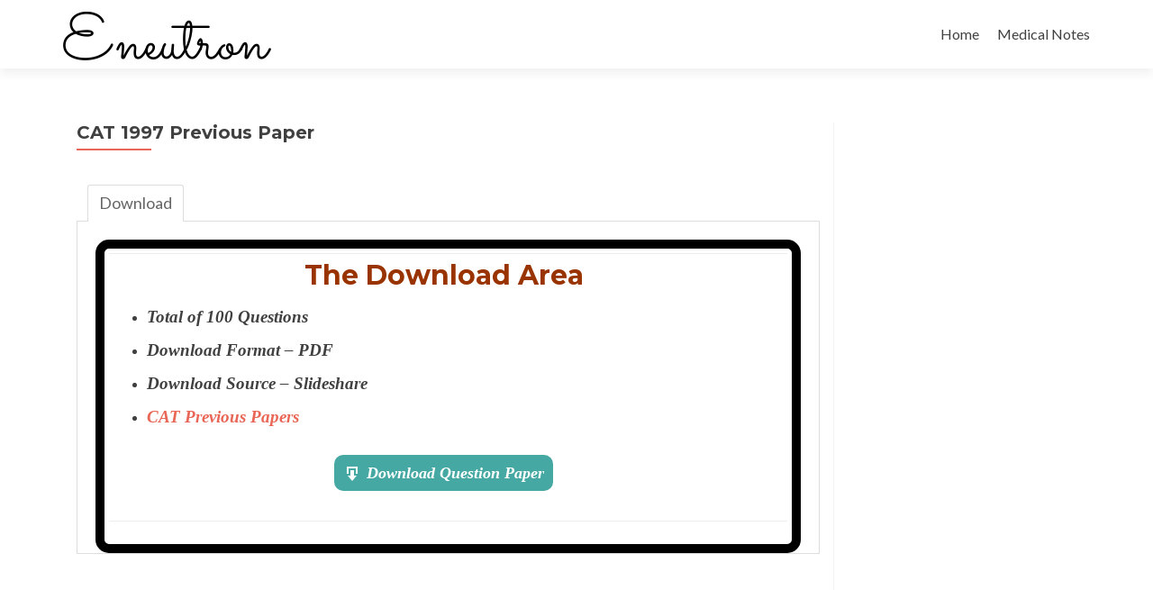

--- FILE ---
content_type: text/html; charset=UTF-8
request_url: https://www.eneutron.info/india/cat/previous-papers/download/cat-1997/
body_size: 7527
content:
<!DOCTYPE html>
<html lang="en-US">
<head>
<meta charset="UTF-8">
<meta name="viewport" content="width=device-width, initial-scale=1">
<link rel="profile" href="https://gmpg.org/xfn/11">
<link rel="pingback" href="https://www.eneutron.info/xmlrpc.php">
<meta name='robots' content='index, follow, max-image-preview:large, max-snippet:-1, max-video-preview:-1' />
<!-- This site is optimized with the Yoast SEO plugin v20.2.1 - https://yoast.com/wordpress/plugins/seo/ -->
<title>CAT 1997 Previous Paper - Eneutron</title>
<link rel="canonical" href="https://www.eneutron.info/india/cat/previous-papers/download/cat-1997/" />
<meta property="og:locale" content="en_US" />
<meta property="og:type" content="article" />
<meta property="og:title" content="CAT 1997 Previous Paper - Eneutron" />
<meta property="og:description" content="The Download Area Total of 100 Questions Download Format &#8211; PDF Download Source &#8211; Slideshare CAT Previous Papers Download Question Paper" />
<meta property="og:url" content="https://www.eneutron.info/india/cat/previous-papers/download/cat-1997/" />
<meta property="og:site_name" content="Eneutron" />
<meta property="article:modified_time" content="2019-07-11T19:41:24+00:00" />
<meta name="twitter:card" content="summary_large_image" />
<script type="application/ld+json" class="yoast-schema-graph">{"@context":"https://schema.org","@graph":[{"@type":"WebPage","@id":"https://www.eneutron.info/india/cat/previous-papers/download/cat-1997/","url":"https://www.eneutron.info/india/cat/previous-papers/download/cat-1997/","name":"CAT 1997 Previous Paper - Eneutron","isPartOf":{"@id":"https://www.eneutron.info/#website"},"datePublished":"2019-06-17T21:32:50+00:00","dateModified":"2019-07-11T19:41:24+00:00","breadcrumb":{"@id":"https://www.eneutron.info/india/cat/previous-papers/download/cat-1997/#breadcrumb"},"inLanguage":"en-US","potentialAction":[{"@type":"ReadAction","target":["https://www.eneutron.info/india/cat/previous-papers/download/cat-1997/"]}]},{"@type":"BreadcrumbList","@id":"https://www.eneutron.info/india/cat/previous-papers/download/cat-1997/#breadcrumb","itemListElement":[{"@type":"ListItem","position":1,"name":"Home","item":"https://www.eneutron.info/"},{"@type":"ListItem","position":2,"name":"India","item":"https://www.eneutron.info/india/"},{"@type":"ListItem","position":3,"name":"Common Admission Test – CAT","item":"https://www.eneutron.info/india/cat/"},{"@type":"ListItem","position":4,"name":"CAT Previous Year Question Papers","item":"https://www.eneutron.info/india/cat/previous-papers/"},{"@type":"ListItem","position":5,"name":"Download","item":"https://www.eneutron.info/india/cat/previous-papers/download/"},{"@type":"ListItem","position":6,"name":"CAT 1997 Previous Paper"}]},{"@type":"WebSite","@id":"https://www.eneutron.info/#website","url":"https://www.eneutron.info/","name":"Eneutron","description":"Reconnecting Books with Students","publisher":{"@id":"https://www.eneutron.info/#organization"},"potentialAction":[{"@type":"SearchAction","target":{"@type":"EntryPoint","urlTemplate":"https://www.eneutron.info/?s={search_term_string}"},"query-input":"required name=search_term_string"}],"inLanguage":"en-US"},{"@type":"Organization","@id":"https://www.eneutron.info/#organization","name":"Eneutron","url":"https://www.eneutron.info/","logo":{"@type":"ImageObject","inLanguage":"en-US","@id":"https://www.eneutron.info/#/schema/logo/image/","url":"https://www.eneutron.info/wp-content/uploads/2017/12/Dec-Logo.png","contentUrl":"https://www.eneutron.info/wp-content/uploads/2017/12/Dec-Logo.png","width":231,"height":55,"caption":"Eneutron"},"image":{"@id":"https://www.eneutron.info/#/schema/logo/image/"}}]}</script>
<!-- / Yoast SEO plugin. -->
<link rel='dns-prefetch' href='//fonts.googleapis.com' />
<link rel="alternate" type="application/rss+xml" title="Eneutron &raquo; Feed" href="https://www.eneutron.info/feed/" />
<link rel="alternate" type="application/rss+xml" title="Eneutron &raquo; Comments Feed" href="https://www.eneutron.info/comments/feed/" />
<script type="text/javascript">
window._wpemojiSettings = {"baseUrl":"https:\/\/s.w.org\/images\/core\/emoji\/14.0.0\/72x72\/","ext":".png","svgUrl":"https:\/\/s.w.org\/images\/core\/emoji\/14.0.0\/svg\/","svgExt":".svg","source":{"concatemoji":"https:\/\/www.eneutron.info\/wp-includes\/js\/wp-emoji-release.min.js?ver=6.1.9"}};
/*! This file is auto-generated */
!function(e,a,t){var n,r,o,i=a.createElement("canvas"),p=i.getContext&&i.getContext("2d");function s(e,t){var a=String.fromCharCode,e=(p.clearRect(0,0,i.width,i.height),p.fillText(a.apply(this,e),0,0),i.toDataURL());return p.clearRect(0,0,i.width,i.height),p.fillText(a.apply(this,t),0,0),e===i.toDataURL()}function c(e){var t=a.createElement("script");t.src=e,t.defer=t.type="text/javascript",a.getElementsByTagName("head")[0].appendChild(t)}for(o=Array("flag","emoji"),t.supports={everything:!0,everythingExceptFlag:!0},r=0;r<o.length;r++)t.supports[o[r]]=function(e){if(p&&p.fillText)switch(p.textBaseline="top",p.font="600 32px Arial",e){case"flag":return s([127987,65039,8205,9895,65039],[127987,65039,8203,9895,65039])?!1:!s([55356,56826,55356,56819],[55356,56826,8203,55356,56819])&&!s([55356,57332,56128,56423,56128,56418,56128,56421,56128,56430,56128,56423,56128,56447],[55356,57332,8203,56128,56423,8203,56128,56418,8203,56128,56421,8203,56128,56430,8203,56128,56423,8203,56128,56447]);case"emoji":return!s([129777,127995,8205,129778,127999],[129777,127995,8203,129778,127999])}return!1}(o[r]),t.supports.everything=t.supports.everything&&t.supports[o[r]],"flag"!==o[r]&&(t.supports.everythingExceptFlag=t.supports.everythingExceptFlag&&t.supports[o[r]]);t.supports.everythingExceptFlag=t.supports.everythingExceptFlag&&!t.supports.flag,t.DOMReady=!1,t.readyCallback=function(){t.DOMReady=!0},t.supports.everything||(n=function(){t.readyCallback()},a.addEventListener?(a.addEventListener("DOMContentLoaded",n,!1),e.addEventListener("load",n,!1)):(e.attachEvent("onload",n),a.attachEvent("onreadystatechange",function(){"complete"===a.readyState&&t.readyCallback()})),(e=t.source||{}).concatemoji?c(e.concatemoji):e.wpemoji&&e.twemoji&&(c(e.twemoji),c(e.wpemoji)))}(window,document,window._wpemojiSettings);
</script>
<style type="text/css">
img.wp-smiley,
img.emoji {
display: inline !important;
border: none !important;
box-shadow: none !important;
height: 1em !important;
width: 1em !important;
margin: 0 0.07em !important;
vertical-align: -0.1em !important;
background: none !important;
padding: 0 !important;
}
</style>
<!-- <link rel='stylesheet' id='wp-block-library-css' href='https://www.eneutron.info/wp-includes/css/dist/block-library/style.min.css?ver=6.1.9' type='text/css' media='all' /> -->
<!-- <link rel='stylesheet' id='classic-theme-styles-css' href='https://www.eneutron.info/wp-includes/css/classic-themes.min.css?ver=1' type='text/css' media='all' /> -->
<link rel="stylesheet" type="text/css" href="//www.eneutron.info/wp-content/cache/wpfc-minified/6zorqtdq/8en6p.css" media="all"/>
<style id='global-styles-inline-css' type='text/css'>
body{--wp--preset--color--black: #000000;--wp--preset--color--cyan-bluish-gray: #abb8c3;--wp--preset--color--white: #ffffff;--wp--preset--color--pale-pink: #f78da7;--wp--preset--color--vivid-red: #cf2e2e;--wp--preset--color--luminous-vivid-orange: #ff6900;--wp--preset--color--luminous-vivid-amber: #fcb900;--wp--preset--color--light-green-cyan: #7bdcb5;--wp--preset--color--vivid-green-cyan: #00d084;--wp--preset--color--pale-cyan-blue: #8ed1fc;--wp--preset--color--vivid-cyan-blue: #0693e3;--wp--preset--color--vivid-purple: #9b51e0;--wp--preset--gradient--vivid-cyan-blue-to-vivid-purple: linear-gradient(135deg,rgba(6,147,227,1) 0%,rgb(155,81,224) 100%);--wp--preset--gradient--light-green-cyan-to-vivid-green-cyan: linear-gradient(135deg,rgb(122,220,180) 0%,rgb(0,208,130) 100%);--wp--preset--gradient--luminous-vivid-amber-to-luminous-vivid-orange: linear-gradient(135deg,rgba(252,185,0,1) 0%,rgba(255,105,0,1) 100%);--wp--preset--gradient--luminous-vivid-orange-to-vivid-red: linear-gradient(135deg,rgba(255,105,0,1) 0%,rgb(207,46,46) 100%);--wp--preset--gradient--very-light-gray-to-cyan-bluish-gray: linear-gradient(135deg,rgb(238,238,238) 0%,rgb(169,184,195) 100%);--wp--preset--gradient--cool-to-warm-spectrum: linear-gradient(135deg,rgb(74,234,220) 0%,rgb(151,120,209) 20%,rgb(207,42,186) 40%,rgb(238,44,130) 60%,rgb(251,105,98) 80%,rgb(254,248,76) 100%);--wp--preset--gradient--blush-light-purple: linear-gradient(135deg,rgb(255,206,236) 0%,rgb(152,150,240) 100%);--wp--preset--gradient--blush-bordeaux: linear-gradient(135deg,rgb(254,205,165) 0%,rgb(254,45,45) 50%,rgb(107,0,62) 100%);--wp--preset--gradient--luminous-dusk: linear-gradient(135deg,rgb(255,203,112) 0%,rgb(199,81,192) 50%,rgb(65,88,208) 100%);--wp--preset--gradient--pale-ocean: linear-gradient(135deg,rgb(255,245,203) 0%,rgb(182,227,212) 50%,rgb(51,167,181) 100%);--wp--preset--gradient--electric-grass: linear-gradient(135deg,rgb(202,248,128) 0%,rgb(113,206,126) 100%);--wp--preset--gradient--midnight: linear-gradient(135deg,rgb(2,3,129) 0%,rgb(40,116,252) 100%);--wp--preset--duotone--dark-grayscale: url('#wp-duotone-dark-grayscale');--wp--preset--duotone--grayscale: url('#wp-duotone-grayscale');--wp--preset--duotone--purple-yellow: url('#wp-duotone-purple-yellow');--wp--preset--duotone--blue-red: url('#wp-duotone-blue-red');--wp--preset--duotone--midnight: url('#wp-duotone-midnight');--wp--preset--duotone--magenta-yellow: url('#wp-duotone-magenta-yellow');--wp--preset--duotone--purple-green: url('#wp-duotone-purple-green');--wp--preset--duotone--blue-orange: url('#wp-duotone-blue-orange');--wp--preset--font-size--small: 13px;--wp--preset--font-size--medium: 20px;--wp--preset--font-size--large: 36px;--wp--preset--font-size--x-large: 42px;--wp--preset--spacing--20: 0.44rem;--wp--preset--spacing--30: 0.67rem;--wp--preset--spacing--40: 1rem;--wp--preset--spacing--50: 1.5rem;--wp--preset--spacing--60: 2.25rem;--wp--preset--spacing--70: 3.38rem;--wp--preset--spacing--80: 5.06rem;}:where(.is-layout-flex){gap: 0.5em;}body .is-layout-flow > .alignleft{float: left;margin-inline-start: 0;margin-inline-end: 2em;}body .is-layout-flow > .alignright{float: right;margin-inline-start: 2em;margin-inline-end: 0;}body .is-layout-flow > .aligncenter{margin-left: auto !important;margin-right: auto !important;}body .is-layout-constrained > .alignleft{float: left;margin-inline-start: 0;margin-inline-end: 2em;}body .is-layout-constrained > .alignright{float: right;margin-inline-start: 2em;margin-inline-end: 0;}body .is-layout-constrained > .aligncenter{margin-left: auto !important;margin-right: auto !important;}body .is-layout-constrained > :where(:not(.alignleft):not(.alignright):not(.alignfull)){max-width: var(--wp--style--global--content-size);margin-left: auto !important;margin-right: auto !important;}body .is-layout-constrained > .alignwide{max-width: var(--wp--style--global--wide-size);}body .is-layout-flex{display: flex;}body .is-layout-flex{flex-wrap: wrap;align-items: center;}body .is-layout-flex > *{margin: 0;}:where(.wp-block-columns.is-layout-flex){gap: 2em;}.has-black-color{color: var(--wp--preset--color--black) !important;}.has-cyan-bluish-gray-color{color: var(--wp--preset--color--cyan-bluish-gray) !important;}.has-white-color{color: var(--wp--preset--color--white) !important;}.has-pale-pink-color{color: var(--wp--preset--color--pale-pink) !important;}.has-vivid-red-color{color: var(--wp--preset--color--vivid-red) !important;}.has-luminous-vivid-orange-color{color: var(--wp--preset--color--luminous-vivid-orange) !important;}.has-luminous-vivid-amber-color{color: var(--wp--preset--color--luminous-vivid-amber) !important;}.has-light-green-cyan-color{color: var(--wp--preset--color--light-green-cyan) !important;}.has-vivid-green-cyan-color{color: var(--wp--preset--color--vivid-green-cyan) !important;}.has-pale-cyan-blue-color{color: var(--wp--preset--color--pale-cyan-blue) !important;}.has-vivid-cyan-blue-color{color: var(--wp--preset--color--vivid-cyan-blue) !important;}.has-vivid-purple-color{color: var(--wp--preset--color--vivid-purple) !important;}.has-black-background-color{background-color: var(--wp--preset--color--black) !important;}.has-cyan-bluish-gray-background-color{background-color: var(--wp--preset--color--cyan-bluish-gray) !important;}.has-white-background-color{background-color: var(--wp--preset--color--white) !important;}.has-pale-pink-background-color{background-color: var(--wp--preset--color--pale-pink) !important;}.has-vivid-red-background-color{background-color: var(--wp--preset--color--vivid-red) !important;}.has-luminous-vivid-orange-background-color{background-color: var(--wp--preset--color--luminous-vivid-orange) !important;}.has-luminous-vivid-amber-background-color{background-color: var(--wp--preset--color--luminous-vivid-amber) !important;}.has-light-green-cyan-background-color{background-color: var(--wp--preset--color--light-green-cyan) !important;}.has-vivid-green-cyan-background-color{background-color: var(--wp--preset--color--vivid-green-cyan) !important;}.has-pale-cyan-blue-background-color{background-color: var(--wp--preset--color--pale-cyan-blue) !important;}.has-vivid-cyan-blue-background-color{background-color: var(--wp--preset--color--vivid-cyan-blue) !important;}.has-vivid-purple-background-color{background-color: var(--wp--preset--color--vivid-purple) !important;}.has-black-border-color{border-color: var(--wp--preset--color--black) !important;}.has-cyan-bluish-gray-border-color{border-color: var(--wp--preset--color--cyan-bluish-gray) !important;}.has-white-border-color{border-color: var(--wp--preset--color--white) !important;}.has-pale-pink-border-color{border-color: var(--wp--preset--color--pale-pink) !important;}.has-vivid-red-border-color{border-color: var(--wp--preset--color--vivid-red) !important;}.has-luminous-vivid-orange-border-color{border-color: var(--wp--preset--color--luminous-vivid-orange) !important;}.has-luminous-vivid-amber-border-color{border-color: var(--wp--preset--color--luminous-vivid-amber) !important;}.has-light-green-cyan-border-color{border-color: var(--wp--preset--color--light-green-cyan) !important;}.has-vivid-green-cyan-border-color{border-color: var(--wp--preset--color--vivid-green-cyan) !important;}.has-pale-cyan-blue-border-color{border-color: var(--wp--preset--color--pale-cyan-blue) !important;}.has-vivid-cyan-blue-border-color{border-color: var(--wp--preset--color--vivid-cyan-blue) !important;}.has-vivid-purple-border-color{border-color: var(--wp--preset--color--vivid-purple) !important;}.has-vivid-cyan-blue-to-vivid-purple-gradient-background{background: var(--wp--preset--gradient--vivid-cyan-blue-to-vivid-purple) !important;}.has-light-green-cyan-to-vivid-green-cyan-gradient-background{background: var(--wp--preset--gradient--light-green-cyan-to-vivid-green-cyan) !important;}.has-luminous-vivid-amber-to-luminous-vivid-orange-gradient-background{background: var(--wp--preset--gradient--luminous-vivid-amber-to-luminous-vivid-orange) !important;}.has-luminous-vivid-orange-to-vivid-red-gradient-background{background: var(--wp--preset--gradient--luminous-vivid-orange-to-vivid-red) !important;}.has-very-light-gray-to-cyan-bluish-gray-gradient-background{background: var(--wp--preset--gradient--very-light-gray-to-cyan-bluish-gray) !important;}.has-cool-to-warm-spectrum-gradient-background{background: var(--wp--preset--gradient--cool-to-warm-spectrum) !important;}.has-blush-light-purple-gradient-background{background: var(--wp--preset--gradient--blush-light-purple) !important;}.has-blush-bordeaux-gradient-background{background: var(--wp--preset--gradient--blush-bordeaux) !important;}.has-luminous-dusk-gradient-background{background: var(--wp--preset--gradient--luminous-dusk) !important;}.has-pale-ocean-gradient-background{background: var(--wp--preset--gradient--pale-ocean) !important;}.has-electric-grass-gradient-background{background: var(--wp--preset--gradient--electric-grass) !important;}.has-midnight-gradient-background{background: var(--wp--preset--gradient--midnight) !important;}.has-small-font-size{font-size: var(--wp--preset--font-size--small) !important;}.has-medium-font-size{font-size: var(--wp--preset--font-size--medium) !important;}.has-large-font-size{font-size: var(--wp--preset--font-size--large) !important;}.has-x-large-font-size{font-size: var(--wp--preset--font-size--x-large) !important;}
.wp-block-navigation a:where(:not(.wp-element-button)){color: inherit;}
:where(.wp-block-columns.is-layout-flex){gap: 2em;}
.wp-block-pullquote{font-size: 1.5em;line-height: 1.6;}
</style>
<!-- <link rel='stylesheet' id='bg-shce-genericons-css' href='https://www.eneutron.info/wp-content/plugins/show-hidecollapse-expand/assets/css/genericons/genericons.css?ver=6.1.9' type='text/css' media='all' /> -->
<!-- <link rel='stylesheet' id='bg-show-hide-css' href='https://www.eneutron.info/wp-content/plugins/show-hidecollapse-expand/assets/css/bg-show-hide.css?ver=6.1.9' type='text/css' media='all' /> -->
<!-- <link rel='stylesheet' id='wpProQuiz_front_style-css' href='https://www.eneutron.info/wp-content/plugins/wp-pro-quiz/css/wpProQuiz_front.min.css?ver=0.37' type='text/css' media='all' /> -->
<!-- <link rel='stylesheet' id='column-styles-css' href='https://www.eneutron.info/wp-content/plugins/wens-responsive-column-layout-shortcodes/assets/css/style.css?ver=6.1.9' type='text/css' media='all' /> -->
<link rel="stylesheet" type="text/css" href="//www.eneutron.info/wp-content/cache/wpfc-minified/jn1taic9/5y1m8.css" media="all"/>
<link rel='stylesheet' id='zerif_font-css' href='//fonts.googleapis.com/css?family=Lato%3A300%2C400%2C700%2C400italic%7CMontserrat%3A400%2C700%7CHomemade+Apple&#038;subset=latin%2Clatin-ext' type='text/css' media='all' />
<link rel='stylesheet' id='zerif_font_all-css' href='//fonts.googleapis.com/css?family=Open+Sans%3A300%2C300italic%2C400%2C400italic%2C600%2C600italic%2C700%2C700italic%2C800%2C800italic&#038;subset=latin&#038;ver=6.1.9' type='text/css' media='all' />
<!-- <link rel='stylesheet' id='zerif_bootstrap_style-css' href='https://www.eneutron.info/wp-content/themes/zerif-lite/css/bootstrap.css?ver=6.1.9' type='text/css' media='all' /> -->
<!-- <link rel='stylesheet' id='zerif_fontawesome-css' href='https://www.eneutron.info/wp-content/themes/zerif-lite/css/font-awesome.min.css?ver=v1' type='text/css' media='all' /> -->
<!-- <link rel='stylesheet' id='zerif_style-css' href='https://www.eneutron.info/wp-content/themes/zerif-lite/style.css?ver=1.8.5.48' type='text/css' media='all' /> -->
<link rel="stylesheet" type="text/css" href="//www.eneutron.info/wp-content/cache/wpfc-minified/7v0r6wad/8en6p.css" media="all"/>
<style id='zerif_style-inline-css' type='text/css'>
body.home.page:not(.page-template-template-frontpage) {
background-image: none !important;
}
</style>
<!-- <link rel='stylesheet' id='zerif_responsive_style-css' href='https://www.eneutron.info/wp-content/themes/zerif-lite/css/responsive.css?ver=1.8.5.48' type='text/css' media='all' /> -->
<link rel="stylesheet" type="text/css" href="//www.eneutron.info/wp-content/cache/wpfc-minified/1e7ufstm/8en6p.css" media="all"/>
<!--[if lt IE 9]>
<link rel='stylesheet' id='zerif_ie_style-css' href='https://www.eneutron.info/wp-content/themes/zerif-lite/css/ie.css?ver=1.8.5.48' type='text/css' media='all' />
<![endif]-->
<!-- <link rel='stylesheet' id='forget-about-shortcode-buttons-css' href='https://www.eneutron.info/wp-content/plugins/forget-about-shortcode-buttons/public/css/button-styles.css?ver=2.1.3' type='text/css' media='all' /> -->
<script src='//www.eneutron.info/wp-content/cache/wpfc-minified/30zvjsmx/8en6p.js' type="text/javascript"></script>
<!-- <script type='text/javascript' src='https://www.eneutron.info/wp-includes/js/jquery/jquery.min.js?ver=3.6.1' id='jquery-core-js'></script> -->
<!-- <script type='text/javascript' src='https://www.eneutron.info/wp-includes/js/jquery/jquery-migrate.min.js?ver=3.3.2' id='jquery-migrate-js'></script> -->
<!--[if lt IE 9]>
<script type='text/javascript' src='https://www.eneutron.info/wp-content/themes/zerif-lite/js/html5.js?ver=6.1.9' id='zerif_html5-js'></script>
<![endif]-->
<link rel="https://api.w.org/" href="https://www.eneutron.info/wp-json/" /><link rel="alternate" type="application/json" href="https://www.eneutron.info/wp-json/wp/v2/pages/18415" /><link rel="EditURI" type="application/rsd+xml" title="RSD" href="https://www.eneutron.info/xmlrpc.php?rsd" />
<link rel="wlwmanifest" type="application/wlwmanifest+xml" href="https://www.eneutron.info/wp-includes/wlwmanifest.xml" />
<meta name="generator" content="WordPress 6.1.9" />
<link rel='shortlink' href='https://www.eneutron.info/?p=18415' />
<link rel="alternate" type="application/json+oembed" href="https://www.eneutron.info/wp-json/oembed/1.0/embed?url=https%3A%2F%2Fwww.eneutron.info%2Findia%2Fcat%2Fprevious-papers%2Fdownload%2Fcat-1997%2F" />
<link rel="alternate" type="text/xml+oembed" href="https://www.eneutron.info/wp-json/oembed/1.0/embed?url=https%3A%2F%2Fwww.eneutron.info%2Findia%2Fcat%2Fprevious-papers%2Fdownload%2Fcat-1997%2F&#038;format=xml" />
<!-- Enter your scripts here --><link rel="icon" href="https://www.eneutron.info/wp-content/uploads/2017/12/FB-Image-150x150.png" sizes="32x32" />
<link rel="icon" href="https://www.eneutron.info/wp-content/uploads/2017/12/FB-Image-250x250.png" sizes="192x192" />
<link rel="apple-touch-icon" href="https://www.eneutron.info/wp-content/uploads/2017/12/FB-Image-250x250.png" />
<meta name="msapplication-TileImage" content="https://www.eneutron.info/wp-content/uploads/2017/12/FB-Image.png" />
<meta property='og:image' content='https://www.eneutron.info/wp-content/uploads/2017/12/FB-Image.png'/>
<!-- Google Analytics -->
<script>
(function(i,s,o,g,r,a,m){i['GoogleAnalyticsObject']=r;i[r]=i[r]||function(){
(i[r].q=i[r].q||[]).push(arguments)},i[r].l=1*new Date();a=s.createElement(o),
m=s.getElementsByTagName(o)[0];a.async=1;a.src=g;m.parentNode.insertBefore(a,m)
})(window,document,'script','https://www.google-analytics.com/analytics.js','ga');
ga('create', 'UA-58827018-1', 'auto');
ga('send', 'pageview');
</script>
<!-- End Google Analytics -->
</head>
<body data-rsssl=1 class="page page-id-18415 page-child parent-pageid-18363 wp-custom-logo" >
<div id="mobilebgfix">
<div class="mobile-bg-fix-img-wrap">
<div class="mobile-bg-fix-img"></div>
</div>
<div class="mobile-bg-fix-whole-site">
<header id="home" class="header" itemscope="itemscope" itemtype="http://schema.org/WPHeader">
<div id="main-nav" class="navbar navbar-inverse bs-docs-nav" role="banner">
<div class="container">
<div class="navbar-header responsive-logo">
<button class="navbar-toggle collapsed" type="button" data-toggle="collapse" data-target=".bs-navbar-collapse">
<span class="sr-only">Toggle navigation</span>
<span class="icon-bar"></span>
<span class="icon-bar"></span>
<span class="icon-bar"></span>
</button>
<div class="navbar-brand" itemscope itemtype="http://schema.org/Organization">
<a href="https://www.eneutron.info/" class="custom-logo-link" rel="home"><img width="231" height="55" src="https://www.eneutron.info/wp-content/uploads/2017/12/Dec-Logo.png" class="custom-logo" alt="Eneutron" decoding="async" /></a>
</div> <!-- /.navbar-brand -->
</div> <!-- /.navbar-header -->
<nav class="navbar-collapse bs-navbar-collapse collapse" id="site-navigation" itemscope itemtype="http://schema.org/SiteNavigationElement">
<a class="screen-reader-text skip-link" href="#content">Skip to content</a>
<ul id="menu-primary-menu" class="nav navbar-nav navbar-right responsive-nav main-nav-list"><li id="menu-item-7967" class="menu-item menu-item-type-custom menu-item-object-custom menu-item-home menu-item-7967"><a href="https://www.eneutron.info/#">Home</a></li>
<li id="menu-item-7968" class="menu-item menu-item-type-post_type menu-item-object-page menu-item-7968"><a href="https://www.eneutron.info/medical-lectures/">Medical Notes</a></li>
</ul>		</nav>
</div> <!-- /.container -->
</div> <!-- /#main-nav -->
<!-- / END TOP BAR -->
<div class="clear"></div>
</header> <!-- / END HOME SECTION  -->
<div id="content" class="site-content">
<div class="container">
<div class="content-left-wrap col-md-9">				<div id="primary" class="content-area">
<main itemscope itemtype="http://schema.org/WebPageElement" itemprop="mainContentOfPage" id="main" class="site-main">
<article id="post-18415" class="post-18415 page type-page status-publish hentry">
<header class="entry-header">
<span class="date updated published">June 18, 2019</span>
<span class="vcard author byline"><a href="https://www.eneutron.info/author/aryastark/" class="fn">Eneutron</a></span>
<h1 class="entry-title" itemprop="headline">CAT 1997 Previous Paper</h1>
</header><!-- .entry-header -->
<div class="entry-content">
<div class="responsive-tabs">
<h2 class="tabtitle">Download</h2>
<div class="tabcontent">
<div style="border: 10px solid black; padding: 5px; border-radius: 15px; -webkit-border-radius: 15px; -moz-border-radius: 15px;">
<table class="rwd-table" style="height: 193px;" width="723">
<tbody>
<tr>
<td style="width: 145px;">
<h1 style="text-align: center;"><span style="color: #993300;">The Download Area</span></h1>
<ul>
<li><span style="font-size: 14pt; font-family: georgia, palatino, serif;"><em><strong>Total of 100 Questions</strong></em></span></li>
<li><span style="font-size: 14pt; font-family: georgia, palatino, serif;"><em><strong>Download Format &#8211; PDF</strong></em></span></li>
<li><span style="font-size: 14pt; font-family: georgia, palatino, serif;"><em><strong>Download Source &#8211; Slideshare</strong></em></span></li>
<li><a href="https://www.eneutron.info/india/cat/previous-papers/"><span style="font-size: 14pt; font-family: georgia, palatino, serif;"><em><strong>CAT Previous Papers</strong></em></span></a></li>
</ul>
<p style="text-align: center;"><span style="font-family: georgia, palatino, serif;"><em><strong><a class="fasc-button fasc-size-large fasc-type-flat fasc-rounded-medium fasc-ico-before dashicons-download" style="background-color: #45a8a3; color: #ffffff;" target="_blank" rel="noopener noreferrer" href="https://www.quora.com/Where-are-the-CAT-previous-year-question-papers-with-answer-keys">Download Question Paper</a></strong></em></span></p>
</td>
</tr>
</tbody>
</table>
</div>
</div></div>
</div><!-- .entry-content -->
</article><!-- #post-## -->
</main><!-- #main -->
</div><!-- #primary -->
</div>		<div class="sidebar-wrap col-md-3 content-left-wrap">
<div id="secondary" class="widget-area" role="complementary">
<aside id="custom_html-63" class="widget_text widget widget_custom_html"><div class="textwidget custom-html-widget"><script async src="https://pagead2.googlesyndication.com/pagead/js/adsbygoogle.js"></script>
<!-- Eneutron Info -->
<ins class="adsbygoogle"
style="display:block;background-color:transparent"
data-ad-client="ca-pub-5875500435429118"
data-ad-slot="2181072252"
data-ad-format="auto"
data-full-width-responsive="true"></ins>
<script>
(adsbygoogle = window.adsbygoogle || []).push({});
</script></div></aside>
</div><!-- #secondary -->
</div><!-- .sidebar-wrap -->
</div><!-- .container -->

</div><!-- .site-content -->
<footer id="footer" itemscope="itemscope" itemtype="http://schema.org/WPFooter">
<div class="container">
<div class="col-md-4 company-details"><div class="icon-top red-text"><a target="_blank" href="https://www.google.com.sg/maps/place/Kiev"><img src="https://www.eneutron.info/wp-content/uploads/2016/07/map25-redish.png" alt="" /></a></div><div class="zerif-footer-address">Kiev</div></div><div class="col-md-4 company-details"><div class="icon-top green-text"><a href="mailto:eneutron.info@gmail.com"><img src="https://www.eneutron.info/wp-content/uploads/2016/07/envelope4-green.png" alt="" /></a></div><div class="zerif-footer-email">eneutron.info@gmail.com</div></div><div class="col-md-4 copyright"><div class="zerif-copyright-box"><a class="zerif-copyright" href="http://themeisle.com/themes/zerif-lite/" target="_blank" rel="nofollow"></a>Created by<a class="zerif-copyright" href="https://eneutron.info/" target="_blank" rel="nofollow"> Eneutron Team</a></div></div>	</div> <!-- / END CONTAINER -->
</footer> <!-- / END FOOOTER  -->
</div><!-- mobile-bg-fix-whole-site -->
</div><!-- .mobile-bg-fix-wrap -->
<!-- Enter your scripts here --><!-- <link rel='stylesheet' id='tabby-css' href='https://www.eneutron.info/wp-content/plugins/tabby-responsive-tabs/css/tabby.css?ver=1.4.1' type='text/css' media='all' /> -->
<link rel="stylesheet" type="text/css" href="//www.eneutron.info/wp-content/cache/wpfc-minified/e1svnvro/8en6q.css" media="all"/>
<!-- <link rel='stylesheet' id='tabby-print-css' href='https://www.eneutron.info/wp-content/plugins/tabby-responsive-tabs/css/tabby-print.css?ver=1.4.1' type='text/css' media='print' /> -->
<link rel="stylesheet" type="text/css" href="//www.eneutron.info/wp-content/cache/wpfc-minified/8lkoh655/8en6q.css" media="print"/>
<script type='text/javascript' src='https://www.eneutron.info/wp-includes/js/jquery/ui/effect.min.js?ver=1.13.2' id='jquery-effects-core-js'></script>
<script type='text/javascript' src='https://www.eneutron.info/wp-includes/js/jquery/ui/effect-slide.min.js?ver=1.13.2' id='jquery-effects-slide-js'></script>
<script type='text/javascript' src='https://www.eneutron.info/wp-includes/js/jquery/ui/effect-highlight.min.js?ver=1.13.2' id='jquery-effects-highlight-js'></script>
<script type='text/javascript' src='https://www.eneutron.info/wp-includes/js/jquery/ui/effect-fold.min.js?ver=1.13.2' id='jquery-effects-fold-js'></script>
<script type='text/javascript' src='https://www.eneutron.info/wp-includes/js/jquery/ui/effect-blind.min.js?ver=1.13.2' id='jquery-effects-blind-js'></script>
<script type='text/javascript' id='bg-show-hide-script-js-extra'>
/* <![CDATA[ */
var BG_SHCE_USE_EFFECTS = "0";
var BG_SHCE_TOGGLE_SPEED = "400";
var BG_SHCE_TOGGLE_OPTIONS = "none";
var BG_SHCE_TOGGLE_EFFECT = "blind";
/* ]]> */
</script>
<script type='text/javascript' src='https://www.eneutron.info/wp-content/plugins/show-hidecollapse-expand/assets/js/bg-show-hide.js?ver=6.1.9' id='bg-show-hide-script-js'></script>
<script type='text/javascript' src='https://www.eneutron.info/wp-content/plugins/wens-responsive-column-layout-shortcodes/assets/js/custom.js?ver=3.0' id='ercls_custom_script-js'></script>
<script type='text/javascript' src='https://www.eneutron.info/wp-content/themes/zerif-lite/js/bootstrap.min.js?ver=1.8.5.48' id='zerif_bootstrap_script-js'></script>
<script type='text/javascript' src='https://www.eneutron.info/wp-content/themes/zerif-lite/js/jquery.knob.js?ver=1.8.5.48' id='zerif_knob_nav-js'></script>
<script type='text/javascript' src='https://www.eneutron.info/wp-content/themes/zerif-lite/js/smoothscroll.js?ver=1.8.5.48' id='zerif_smoothscroll-js'></script>
<script type='text/javascript' src='https://www.eneutron.info/wp-content/themes/zerif-lite/js/scrollReveal.js?ver=1.8.5.48' id='zerif_scrollReveal_script-js'></script>
<script type='text/javascript' src='https://www.eneutron.info/wp-content/themes/zerif-lite/js/zerif.js?ver=1.8.5.48' id='zerif_script-js'></script>
<script type='text/javascript' src='https://www.eneutron.info/wp-content/plugins/tabby-responsive-tabs/js/tabby.js?ver=1.4.1' id='tabby-js'></script>
<script type='text/javascript' id='tabby-js-after'>
jQuery(document).ready(function($) { RESPONSIVEUI.responsiveTabs(); })
</script>
</body>
</html><!-- WP Fastest Cache file was created in 0.32513308525085 seconds, on 28-01-26 20:04:28 --><!-- need to refresh to see cached version -->

--- FILE ---
content_type: text/html; charset=utf-8
request_url: https://www.google.com/recaptcha/api2/aframe
body_size: 267
content:
<!DOCTYPE HTML><html><head><meta http-equiv="content-type" content="text/html; charset=UTF-8"></head><body><script nonce="1tvr0LzY4UsVtFbATbXOYw">/** Anti-fraud and anti-abuse applications only. See google.com/recaptcha */ try{var clients={'sodar':'https://pagead2.googlesyndication.com/pagead/sodar?'};window.addEventListener("message",function(a){try{if(a.source===window.parent){var b=JSON.parse(a.data);var c=clients[b['id']];if(c){var d=document.createElement('img');d.src=c+b['params']+'&rc='+(localStorage.getItem("rc::a")?sessionStorage.getItem("rc::b"):"");window.document.body.appendChild(d);sessionStorage.setItem("rc::e",parseInt(sessionStorage.getItem("rc::e")||0)+1);localStorage.setItem("rc::h",'1769610870964');}}}catch(b){}});window.parent.postMessage("_grecaptcha_ready", "*");}catch(b){}</script></body></html>